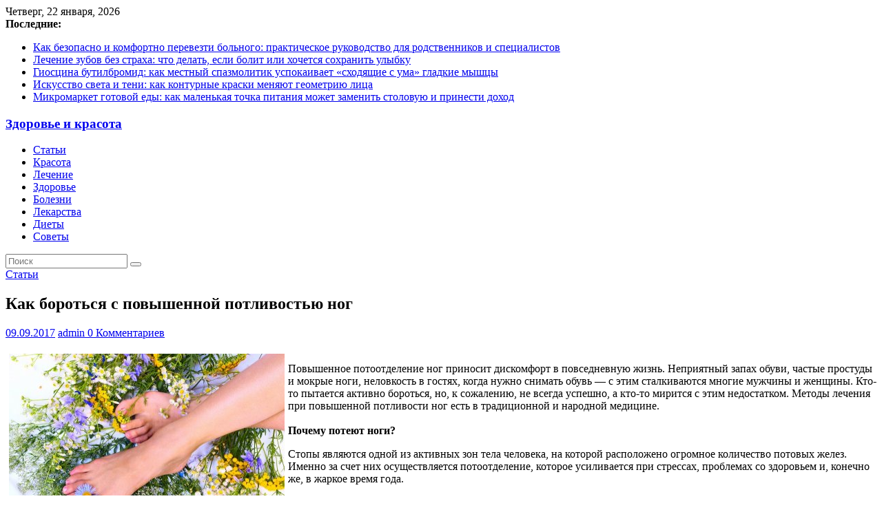

--- FILE ---
content_type: text/html; charset=UTF-8
request_url: http://picarea.ru/kak-borotsya-s-povyshennoj-potlivostyu-nog/
body_size: 20504
content:
<!DOCTYPE html>
<html dir="ltr" lang="ru-RU" prefix="og: https://ogp.me/ns#">
<head>
	<meta charset="UTF-8"/>
	<meta name="viewport" content="width=device-width, initial-scale=1">
	<link rel="profile" href="http://gmpg.org/xfn/11"/>
	<link rel="pingback" href="http://picarea.ru/xmlrpc.php"/>
	<title>Как бороться с повышенной потливостью ног - Здоровье и красота</title>

		<!-- All in One SEO 4.9.1.1 - aioseo.com -->
	<meta name="description" content="Повышенное потоотделение ног приносит дискомфорт в повседневную жизнь. Неприятный запах обуви, частые простуды и мокрые ноги, неловкость в гостях, когда нужно снимать обувь — с этим сталкиваются многие мужчины и женщины. Кто-то пытается активно бороться, но, к сожалению, не всегда успешно, а кто-то мирится с этим недостатком. Методы лечения при повышенной потливости ног есть в традиционной и народной медицине. Почему потеют ноги? Стопы являются одной из активных зон тела человека, на которой" />
	<meta name="robots" content="max-image-preview:large" />
	<meta name="author" content="admin"/>
	<link rel="canonical" href="http://picarea.ru/kak-borotsya-s-povyshennoj-potlivostyu-nog/" />
	<meta name="generator" content="All in One SEO (AIOSEO) 4.9.1.1" />
		<meta property="og:locale" content="ru_RU" />
		<meta property="og:site_name" content="Здоровье и красота -" />
		<meta property="og:type" content="article" />
		<meta property="og:title" content="Как бороться с повышенной потливостью ног - Здоровье и красота" />
		<meta property="og:description" content="Повышенное потоотделение ног приносит дискомфорт в повседневную жизнь. Неприятный запах обуви, частые простуды и мокрые ноги, неловкость в гостях, когда нужно снимать обувь — с этим сталкиваются многие мужчины и женщины. Кто-то пытается активно бороться, но, к сожалению, не всегда успешно, а кто-то мирится с этим недостатком. Методы лечения при повышенной потливости ног есть в традиционной и народной медицине. Почему потеют ноги? Стопы являются одной из активных зон тела человека, на которой" />
		<meta property="og:url" content="http://picarea.ru/kak-borotsya-s-povyshennoj-potlivostyu-nog/" />
		<meta property="og:image" content="http://picarea.ru/wp-content/uploads/2018/10/cropped-zdorova-1-1.jpg" />
		<meta property="og:image:width" content="789" />
		<meta property="og:image:height" content="273" />
		<meta property="article:published_time" content="2017-09-08T21:00:00+00:00" />
		<meta property="article:modified_time" content="2017-09-08T21:00:00+00:00" />
		<meta name="twitter:card" content="summary_large_image" />
		<meta name="twitter:title" content="Как бороться с повышенной потливостью ног - Здоровье и красота" />
		<meta name="twitter:description" content="Повышенное потоотделение ног приносит дискомфорт в повседневную жизнь. Неприятный запах обуви, частые простуды и мокрые ноги, неловкость в гостях, когда нужно снимать обувь — с этим сталкиваются многие мужчины и женщины. Кто-то пытается активно бороться, но, к сожалению, не всегда успешно, а кто-то мирится с этим недостатком. Методы лечения при повышенной потливости ног есть в традиционной и народной медицине. Почему потеют ноги? Стопы являются одной из активных зон тела человека, на которой" />
		<meta name="twitter:image" content="http://picarea.ru/wp-content/uploads/2018/10/cropped-zdorova-1-1.jpg" />
		<script type="application/ld+json" class="aioseo-schema">
			{"@context":"https:\/\/schema.org","@graph":[{"@type":"BlogPosting","@id":"http:\/\/picarea.ru\/kak-borotsya-s-povyshennoj-potlivostyu-nog\/#blogposting","name":"\u041a\u0430\u043a \u0431\u043e\u0440\u043e\u0442\u044c\u0441\u044f \u0441 \u043f\u043e\u0432\u044b\u0448\u0435\u043d\u043d\u043e\u0439 \u043f\u043e\u0442\u043b\u0438\u0432\u043e\u0441\u0442\u044c\u044e \u043d\u043e\u0433 - \u0417\u0434\u043e\u0440\u043e\u0432\u044c\u0435 \u0438 \u043a\u0440\u0430\u0441\u043e\u0442\u0430","headline":"\u041a\u0430\u043a \u0431\u043e\u0440\u043e\u0442\u044c\u0441\u044f \u0441 \u043f\u043e\u0432\u044b\u0448\u0435\u043d\u043d\u043e\u0439 \u043f\u043e\u0442\u043b\u0438\u0432\u043e\u0441\u0442\u044c\u044e \u043d\u043e\u0433","author":{"@id":"http:\/\/picarea.ru\/author\/admin\/#author"},"publisher":{"@id":"http:\/\/picarea.ru\/#organization"},"image":{"@type":"ImageObject","url":"http:\/\/picarea.ru\/yandex\/kak_borotsya_s_povishennoj_potlivostyu_nog.jpg","@id":"http:\/\/picarea.ru\/kak-borotsya-s-povyshennoj-potlivostyu-nog\/#articleImage"},"datePublished":"2017-09-09T00:00:00+03:00","dateModified":"2017-09-09T00:00:00+03:00","inLanguage":"ru-RU","mainEntityOfPage":{"@id":"http:\/\/picarea.ru\/kak-borotsya-s-povyshennoj-potlivostyu-nog\/#webpage"},"isPartOf":{"@id":"http:\/\/picarea.ru\/kak-borotsya-s-povyshennoj-potlivostyu-nog\/#webpage"},"articleSection":"\u0421\u0442\u0430\u0442\u044c\u0438"},{"@type":"BreadcrumbList","@id":"http:\/\/picarea.ru\/kak-borotsya-s-povyshennoj-potlivostyu-nog\/#breadcrumblist","itemListElement":[{"@type":"ListItem","@id":"http:\/\/picarea.ru#listItem","position":1,"name":"\u0413\u043b\u0430\u0432\u043d\u0430\u044f","item":"http:\/\/picarea.ru","nextItem":{"@type":"ListItem","@id":"http:\/\/picarea.ru\/stati\/#listItem","name":"\u0421\u0442\u0430\u0442\u044c\u0438"}},{"@type":"ListItem","@id":"http:\/\/picarea.ru\/stati\/#listItem","position":2,"name":"\u0421\u0442\u0430\u0442\u044c\u0438","item":"http:\/\/picarea.ru\/stati\/","nextItem":{"@type":"ListItem","@id":"http:\/\/picarea.ru\/kak-borotsya-s-povyshennoj-potlivostyu-nog\/#listItem","name":"\u041a\u0430\u043a \u0431\u043e\u0440\u043e\u0442\u044c\u0441\u044f \u0441 \u043f\u043e\u0432\u044b\u0448\u0435\u043d\u043d\u043e\u0439 \u043f\u043e\u0442\u043b\u0438\u0432\u043e\u0441\u0442\u044c\u044e \u043d\u043e\u0433"},"previousItem":{"@type":"ListItem","@id":"http:\/\/picarea.ru#listItem","name":"\u0413\u043b\u0430\u0432\u043d\u0430\u044f"}},{"@type":"ListItem","@id":"http:\/\/picarea.ru\/kak-borotsya-s-povyshennoj-potlivostyu-nog\/#listItem","position":3,"name":"\u041a\u0430\u043a \u0431\u043e\u0440\u043e\u0442\u044c\u0441\u044f \u0441 \u043f\u043e\u0432\u044b\u0448\u0435\u043d\u043d\u043e\u0439 \u043f\u043e\u0442\u043b\u0438\u0432\u043e\u0441\u0442\u044c\u044e \u043d\u043e\u0433","previousItem":{"@type":"ListItem","@id":"http:\/\/picarea.ru\/stati\/#listItem","name":"\u0421\u0442\u0430\u0442\u044c\u0438"}}]},{"@type":"Organization","@id":"http:\/\/picarea.ru\/#organization","name":"\u0417\u0434\u043e\u0440\u043e\u0432\u044c\u0435 \u0438 \u043a\u0440\u0430\u0441\u043e\u0442\u0430","url":"http:\/\/picarea.ru\/","logo":{"@type":"ImageObject","url":"http:\/\/picarea.ru\/wp-content\/uploads\/2018\/10\/cropped-zdorova-1-1.jpg","@id":"http:\/\/picarea.ru\/kak-borotsya-s-povyshennoj-potlivostyu-nog\/#organizationLogo","width":789,"height":273},"image":{"@id":"http:\/\/picarea.ru\/kak-borotsya-s-povyshennoj-potlivostyu-nog\/#organizationLogo"}},{"@type":"Person","@id":"http:\/\/picarea.ru\/author\/admin\/#author","url":"http:\/\/picarea.ru\/author\/admin\/","name":"admin","image":{"@type":"ImageObject","@id":"http:\/\/picarea.ru\/kak-borotsya-s-povyshennoj-potlivostyu-nog\/#authorImage","url":"https:\/\/secure.gravatar.com\/avatar\/aa03cdbde1a895f239fab149674bb79d9a10c22ceafa2edb51644b484f543de4?s=96&d=mm&r=g","width":96,"height":96,"caption":"admin"}},{"@type":"WebPage","@id":"http:\/\/picarea.ru\/kak-borotsya-s-povyshennoj-potlivostyu-nog\/#webpage","url":"http:\/\/picarea.ru\/kak-borotsya-s-povyshennoj-potlivostyu-nog\/","name":"\u041a\u0430\u043a \u0431\u043e\u0440\u043e\u0442\u044c\u0441\u044f \u0441 \u043f\u043e\u0432\u044b\u0448\u0435\u043d\u043d\u043e\u0439 \u043f\u043e\u0442\u043b\u0438\u0432\u043e\u0441\u0442\u044c\u044e \u043d\u043e\u0433 - \u0417\u0434\u043e\u0440\u043e\u0432\u044c\u0435 \u0438 \u043a\u0440\u0430\u0441\u043e\u0442\u0430","description":"\u041f\u043e\u0432\u044b\u0448\u0435\u043d\u043d\u043e\u0435 \u043f\u043e\u0442\u043e\u043e\u0442\u0434\u0435\u043b\u0435\u043d\u0438\u0435 \u043d\u043e\u0433 \u043f\u0440\u0438\u043d\u043e\u0441\u0438\u0442 \u0434\u0438\u0441\u043a\u043e\u043c\u0444\u043e\u0440\u0442 \u0432 \u043f\u043e\u0432\u0441\u0435\u0434\u043d\u0435\u0432\u043d\u0443\u044e \u0436\u0438\u0437\u043d\u044c. \u041d\u0435\u043f\u0440\u0438\u044f\u0442\u043d\u044b\u0439 \u0437\u0430\u043f\u0430\u0445 \u043e\u0431\u0443\u0432\u0438, \u0447\u0430\u0441\u0442\u044b\u0435 \u043f\u0440\u043e\u0441\u0442\u0443\u0434\u044b \u0438 \u043c\u043e\u043a\u0440\u044b\u0435 \u043d\u043e\u0433\u0438, \u043d\u0435\u043b\u043e\u0432\u043a\u043e\u0441\u0442\u044c \u0432 \u0433\u043e\u0441\u0442\u044f\u0445, \u043a\u043e\u0433\u0434\u0430 \u043d\u0443\u0436\u043d\u043e \u0441\u043d\u0438\u043c\u0430\u0442\u044c \u043e\u0431\u0443\u0432\u044c \u2014 \u0441 \u044d\u0442\u0438\u043c \u0441\u0442\u0430\u043b\u043a\u0438\u0432\u0430\u044e\u0442\u0441\u044f \u043c\u043d\u043e\u0433\u0438\u0435 \u043c\u0443\u0436\u0447\u0438\u043d\u044b \u0438 \u0436\u0435\u043d\u0449\u0438\u043d\u044b. \u041a\u0442\u043e-\u0442\u043e \u043f\u044b\u0442\u0430\u0435\u0442\u0441\u044f \u0430\u043a\u0442\u0438\u0432\u043d\u043e \u0431\u043e\u0440\u043e\u0442\u044c\u0441\u044f, \u043d\u043e, \u043a \u0441\u043e\u0436\u0430\u043b\u0435\u043d\u0438\u044e, \u043d\u0435 \u0432\u0441\u0435\u0433\u0434\u0430 \u0443\u0441\u043f\u0435\u0448\u043d\u043e, \u0430 \u043a\u0442\u043e-\u0442\u043e \u043c\u0438\u0440\u0438\u0442\u0441\u044f \u0441 \u044d\u0442\u0438\u043c \u043d\u0435\u0434\u043e\u0441\u0442\u0430\u0442\u043a\u043e\u043c. \u041c\u0435\u0442\u043e\u0434\u044b \u043b\u0435\u0447\u0435\u043d\u0438\u044f \u043f\u0440\u0438 \u043f\u043e\u0432\u044b\u0448\u0435\u043d\u043d\u043e\u0439 \u043f\u043e\u0442\u043b\u0438\u0432\u043e\u0441\u0442\u0438 \u043d\u043e\u0433 \u0435\u0441\u0442\u044c \u0432 \u0442\u0440\u0430\u0434\u0438\u0446\u0438\u043e\u043d\u043d\u043e\u0439 \u0438 \u043d\u0430\u0440\u043e\u0434\u043d\u043e\u0439 \u043c\u0435\u0434\u0438\u0446\u0438\u043d\u0435. \u041f\u043e\u0447\u0435\u043c\u0443 \u043f\u043e\u0442\u0435\u044e\u0442 \u043d\u043e\u0433\u0438? \u0421\u0442\u043e\u043f\u044b \u044f\u0432\u043b\u044f\u044e\u0442\u0441\u044f \u043e\u0434\u043d\u043e\u0439 \u0438\u0437 \u0430\u043a\u0442\u0438\u0432\u043d\u044b\u0445 \u0437\u043e\u043d \u0442\u0435\u043b\u0430 \u0447\u0435\u043b\u043e\u0432\u0435\u043a\u0430, \u043d\u0430 \u043a\u043e\u0442\u043e\u0440\u043e\u0439","inLanguage":"ru-RU","isPartOf":{"@id":"http:\/\/picarea.ru\/#website"},"breadcrumb":{"@id":"http:\/\/picarea.ru\/kak-borotsya-s-povyshennoj-potlivostyu-nog\/#breadcrumblist"},"author":{"@id":"http:\/\/picarea.ru\/author\/admin\/#author"},"creator":{"@id":"http:\/\/picarea.ru\/author\/admin\/#author"},"datePublished":"2017-09-09T00:00:00+03:00","dateModified":"2017-09-09T00:00:00+03:00"},{"@type":"WebSite","@id":"http:\/\/picarea.ru\/#website","url":"http:\/\/picarea.ru\/","name":"\u0417\u0434\u043e\u0440\u043e\u0432\u044c\u0435 \u0438 \u043a\u0440\u0430\u0441\u043e\u0442\u0430","inLanguage":"ru-RU","publisher":{"@id":"http:\/\/picarea.ru\/#organization"}}]}
		</script>
		<!-- All in One SEO -->

<link rel='dns-prefetch' href='//fonts.googleapis.com' />
<link rel="alternate" type="application/rss+xml" title="Здоровье и красота &raquo; Лента" href="http://picarea.ru/feed/" />
<link rel="alternate" type="application/rss+xml" title="Здоровье и красота &raquo; Лента комментариев" href="http://picarea.ru/comments/feed/" />


<!-- WS Google Webmaster Tools v2.1 - https://wordpress.org/plugins/ws-google-webmaster-tools/ -->
<!-- Website - http://www.webshouter.net/ -->
<!-- / WS Google Webmaster Tools plugin. -->

<link rel="alternate" type="application/rss+xml" title="Здоровье и красота &raquo; Лента комментариев к &laquo;Как бороться с повышенной потливостью ног&raquo;" href="http://picarea.ru/kak-borotsya-s-povyshennoj-potlivostyu-nog/feed/" />
<link rel="alternate" title="oEmbed (JSON)" type="application/json+oembed" href="http://picarea.ru/wp-json/oembed/1.0/embed?url=http%3A%2F%2Fpicarea.ru%2Fkak-borotsya-s-povyshennoj-potlivostyu-nog%2F" />
<link rel="alternate" title="oEmbed (XML)" type="text/xml+oembed" href="http://picarea.ru/wp-json/oembed/1.0/embed?url=http%3A%2F%2Fpicarea.ru%2Fkak-borotsya-s-povyshennoj-potlivostyu-nog%2F&#038;format=xml" />
<meta property="twitter:card" content="summary_large_image" />
<meta property="og:site_name" content="PicArea" />
<meta property="twitter:site" content="" />
<meta property="vk:image" content="http://picarea.ru/" />
<meta property="twitter:image" content="http://picarea.ru/" />
<meta property="og:image" content="http://picarea.ru/" />
<meta property="og:image:width" content="600" />
<meta property="og:image:height" content="315" />
<meta property="og:title" content="Как бороться с повышенной потливостью ног" />
<meta property="twitter:title" content="Как бороться с повышенной потливостью ног" />
<meta property="og:type" content="article" />
<meta property="og:description" content="" />
<meta property="twitter:description" content="" />
<meta name="description" content="" />
<meta property="og:url" content="http://picarea.ru/kak-borotsya-s-povyshennoj-potlivostyu-nog/" />
<meta property="twitter:url" content="http://picarea.ru/kak-borotsya-s-povyshennoj-potlivostyu-nog/" />
<link rel="canonical" href="http://picarea.ru/kak-borotsya-s-povyshennoj-potlivostyu-nog/">
<meta name="author" content="Город Финансов" />
<link rel="image_src" href="http://picarea.ru/">
<meta name="twitter:card" content="summary_large_image" /><style id='wp-img-auto-sizes-contain-inline-css' type='text/css'>
img:is([sizes=auto i],[sizes^="auto," i]){contain-intrinsic-size:3000px 1500px}
/*# sourceURL=wp-img-auto-sizes-contain-inline-css */
</style>
<style id='wp-emoji-styles-inline-css' type='text/css'>

	img.wp-smiley, img.emoji {
		display: inline !important;
		border: none !important;
		box-shadow: none !important;
		height: 1em !important;
		width: 1em !important;
		margin: 0 0.07em !important;
		vertical-align: -0.1em !important;
		background: none !important;
		padding: 0 !important;
	}
/*# sourceURL=wp-emoji-styles-inline-css */
</style>
<style id='wp-block-library-inline-css' type='text/css'>
:root{--wp-block-synced-color:#7a00df;--wp-block-synced-color--rgb:122,0,223;--wp-bound-block-color:var(--wp-block-synced-color);--wp-editor-canvas-background:#ddd;--wp-admin-theme-color:#007cba;--wp-admin-theme-color--rgb:0,124,186;--wp-admin-theme-color-darker-10:#006ba1;--wp-admin-theme-color-darker-10--rgb:0,107,160.5;--wp-admin-theme-color-darker-20:#005a87;--wp-admin-theme-color-darker-20--rgb:0,90,135;--wp-admin-border-width-focus:2px}@media (min-resolution:192dpi){:root{--wp-admin-border-width-focus:1.5px}}.wp-element-button{cursor:pointer}:root .has-very-light-gray-background-color{background-color:#eee}:root .has-very-dark-gray-background-color{background-color:#313131}:root .has-very-light-gray-color{color:#eee}:root .has-very-dark-gray-color{color:#313131}:root .has-vivid-green-cyan-to-vivid-cyan-blue-gradient-background{background:linear-gradient(135deg,#00d084,#0693e3)}:root .has-purple-crush-gradient-background{background:linear-gradient(135deg,#34e2e4,#4721fb 50%,#ab1dfe)}:root .has-hazy-dawn-gradient-background{background:linear-gradient(135deg,#faaca8,#dad0ec)}:root .has-subdued-olive-gradient-background{background:linear-gradient(135deg,#fafae1,#67a671)}:root .has-atomic-cream-gradient-background{background:linear-gradient(135deg,#fdd79a,#004a59)}:root .has-nightshade-gradient-background{background:linear-gradient(135deg,#330968,#31cdcf)}:root .has-midnight-gradient-background{background:linear-gradient(135deg,#020381,#2874fc)}:root{--wp--preset--font-size--normal:16px;--wp--preset--font-size--huge:42px}.has-regular-font-size{font-size:1em}.has-larger-font-size{font-size:2.625em}.has-normal-font-size{font-size:var(--wp--preset--font-size--normal)}.has-huge-font-size{font-size:var(--wp--preset--font-size--huge)}.has-text-align-center{text-align:center}.has-text-align-left{text-align:left}.has-text-align-right{text-align:right}.has-fit-text{white-space:nowrap!important}#end-resizable-editor-section{display:none}.aligncenter{clear:both}.items-justified-left{justify-content:flex-start}.items-justified-center{justify-content:center}.items-justified-right{justify-content:flex-end}.items-justified-space-between{justify-content:space-between}.screen-reader-text{border:0;clip-path:inset(50%);height:1px;margin:-1px;overflow:hidden;padding:0;position:absolute;width:1px;word-wrap:normal!important}.screen-reader-text:focus{background-color:#ddd;clip-path:none;color:#444;display:block;font-size:1em;height:auto;left:5px;line-height:normal;padding:15px 23px 14px;text-decoration:none;top:5px;width:auto;z-index:100000}html :where(.has-border-color){border-style:solid}html :where([style*=border-top-color]){border-top-style:solid}html :where([style*=border-right-color]){border-right-style:solid}html :where([style*=border-bottom-color]){border-bottom-style:solid}html :where([style*=border-left-color]){border-left-style:solid}html :where([style*=border-width]){border-style:solid}html :where([style*=border-top-width]){border-top-style:solid}html :where([style*=border-right-width]){border-right-style:solid}html :where([style*=border-bottom-width]){border-bottom-style:solid}html :where([style*=border-left-width]){border-left-style:solid}html :where(img[class*=wp-image-]){height:auto;max-width:100%}:where(figure){margin:0 0 1em}html :where(.is-position-sticky){--wp-admin--admin-bar--position-offset:var(--wp-admin--admin-bar--height,0px)}@media screen and (max-width:600px){html :where(.is-position-sticky){--wp-admin--admin-bar--position-offset:0px}}

/*# sourceURL=wp-block-library-inline-css */
</style><style id='global-styles-inline-css' type='text/css'>
:root{--wp--preset--aspect-ratio--square: 1;--wp--preset--aspect-ratio--4-3: 4/3;--wp--preset--aspect-ratio--3-4: 3/4;--wp--preset--aspect-ratio--3-2: 3/2;--wp--preset--aspect-ratio--2-3: 2/3;--wp--preset--aspect-ratio--16-9: 16/9;--wp--preset--aspect-ratio--9-16: 9/16;--wp--preset--color--black: #000000;--wp--preset--color--cyan-bluish-gray: #abb8c3;--wp--preset--color--white: #ffffff;--wp--preset--color--pale-pink: #f78da7;--wp--preset--color--vivid-red: #cf2e2e;--wp--preset--color--luminous-vivid-orange: #ff6900;--wp--preset--color--luminous-vivid-amber: #fcb900;--wp--preset--color--light-green-cyan: #7bdcb5;--wp--preset--color--vivid-green-cyan: #00d084;--wp--preset--color--pale-cyan-blue: #8ed1fc;--wp--preset--color--vivid-cyan-blue: #0693e3;--wp--preset--color--vivid-purple: #9b51e0;--wp--preset--gradient--vivid-cyan-blue-to-vivid-purple: linear-gradient(135deg,rgb(6,147,227) 0%,rgb(155,81,224) 100%);--wp--preset--gradient--light-green-cyan-to-vivid-green-cyan: linear-gradient(135deg,rgb(122,220,180) 0%,rgb(0,208,130) 100%);--wp--preset--gradient--luminous-vivid-amber-to-luminous-vivid-orange: linear-gradient(135deg,rgb(252,185,0) 0%,rgb(255,105,0) 100%);--wp--preset--gradient--luminous-vivid-orange-to-vivid-red: linear-gradient(135deg,rgb(255,105,0) 0%,rgb(207,46,46) 100%);--wp--preset--gradient--very-light-gray-to-cyan-bluish-gray: linear-gradient(135deg,rgb(238,238,238) 0%,rgb(169,184,195) 100%);--wp--preset--gradient--cool-to-warm-spectrum: linear-gradient(135deg,rgb(74,234,220) 0%,rgb(151,120,209) 20%,rgb(207,42,186) 40%,rgb(238,44,130) 60%,rgb(251,105,98) 80%,rgb(254,248,76) 100%);--wp--preset--gradient--blush-light-purple: linear-gradient(135deg,rgb(255,206,236) 0%,rgb(152,150,240) 100%);--wp--preset--gradient--blush-bordeaux: linear-gradient(135deg,rgb(254,205,165) 0%,rgb(254,45,45) 50%,rgb(107,0,62) 100%);--wp--preset--gradient--luminous-dusk: linear-gradient(135deg,rgb(255,203,112) 0%,rgb(199,81,192) 50%,rgb(65,88,208) 100%);--wp--preset--gradient--pale-ocean: linear-gradient(135deg,rgb(255,245,203) 0%,rgb(182,227,212) 50%,rgb(51,167,181) 100%);--wp--preset--gradient--electric-grass: linear-gradient(135deg,rgb(202,248,128) 0%,rgb(113,206,126) 100%);--wp--preset--gradient--midnight: linear-gradient(135deg,rgb(2,3,129) 0%,rgb(40,116,252) 100%);--wp--preset--font-size--small: 13px;--wp--preset--font-size--medium: 20px;--wp--preset--font-size--large: 36px;--wp--preset--font-size--x-large: 42px;--wp--preset--spacing--20: 0.44rem;--wp--preset--spacing--30: 0.67rem;--wp--preset--spacing--40: 1rem;--wp--preset--spacing--50: 1.5rem;--wp--preset--spacing--60: 2.25rem;--wp--preset--spacing--70: 3.38rem;--wp--preset--spacing--80: 5.06rem;--wp--preset--shadow--natural: 6px 6px 9px rgba(0, 0, 0, 0.2);--wp--preset--shadow--deep: 12px 12px 50px rgba(0, 0, 0, 0.4);--wp--preset--shadow--sharp: 6px 6px 0px rgba(0, 0, 0, 0.2);--wp--preset--shadow--outlined: 6px 6px 0px -3px rgb(255, 255, 255), 6px 6px rgb(0, 0, 0);--wp--preset--shadow--crisp: 6px 6px 0px rgb(0, 0, 0);}:where(.is-layout-flex){gap: 0.5em;}:where(.is-layout-grid){gap: 0.5em;}body .is-layout-flex{display: flex;}.is-layout-flex{flex-wrap: wrap;align-items: center;}.is-layout-flex > :is(*, div){margin: 0;}body .is-layout-grid{display: grid;}.is-layout-grid > :is(*, div){margin: 0;}:where(.wp-block-columns.is-layout-flex){gap: 2em;}:where(.wp-block-columns.is-layout-grid){gap: 2em;}:where(.wp-block-post-template.is-layout-flex){gap: 1.25em;}:where(.wp-block-post-template.is-layout-grid){gap: 1.25em;}.has-black-color{color: var(--wp--preset--color--black) !important;}.has-cyan-bluish-gray-color{color: var(--wp--preset--color--cyan-bluish-gray) !important;}.has-white-color{color: var(--wp--preset--color--white) !important;}.has-pale-pink-color{color: var(--wp--preset--color--pale-pink) !important;}.has-vivid-red-color{color: var(--wp--preset--color--vivid-red) !important;}.has-luminous-vivid-orange-color{color: var(--wp--preset--color--luminous-vivid-orange) !important;}.has-luminous-vivid-amber-color{color: var(--wp--preset--color--luminous-vivid-amber) !important;}.has-light-green-cyan-color{color: var(--wp--preset--color--light-green-cyan) !important;}.has-vivid-green-cyan-color{color: var(--wp--preset--color--vivid-green-cyan) !important;}.has-pale-cyan-blue-color{color: var(--wp--preset--color--pale-cyan-blue) !important;}.has-vivid-cyan-blue-color{color: var(--wp--preset--color--vivid-cyan-blue) !important;}.has-vivid-purple-color{color: var(--wp--preset--color--vivid-purple) !important;}.has-black-background-color{background-color: var(--wp--preset--color--black) !important;}.has-cyan-bluish-gray-background-color{background-color: var(--wp--preset--color--cyan-bluish-gray) !important;}.has-white-background-color{background-color: var(--wp--preset--color--white) !important;}.has-pale-pink-background-color{background-color: var(--wp--preset--color--pale-pink) !important;}.has-vivid-red-background-color{background-color: var(--wp--preset--color--vivid-red) !important;}.has-luminous-vivid-orange-background-color{background-color: var(--wp--preset--color--luminous-vivid-orange) !important;}.has-luminous-vivid-amber-background-color{background-color: var(--wp--preset--color--luminous-vivid-amber) !important;}.has-light-green-cyan-background-color{background-color: var(--wp--preset--color--light-green-cyan) !important;}.has-vivid-green-cyan-background-color{background-color: var(--wp--preset--color--vivid-green-cyan) !important;}.has-pale-cyan-blue-background-color{background-color: var(--wp--preset--color--pale-cyan-blue) !important;}.has-vivid-cyan-blue-background-color{background-color: var(--wp--preset--color--vivid-cyan-blue) !important;}.has-vivid-purple-background-color{background-color: var(--wp--preset--color--vivid-purple) !important;}.has-black-border-color{border-color: var(--wp--preset--color--black) !important;}.has-cyan-bluish-gray-border-color{border-color: var(--wp--preset--color--cyan-bluish-gray) !important;}.has-white-border-color{border-color: var(--wp--preset--color--white) !important;}.has-pale-pink-border-color{border-color: var(--wp--preset--color--pale-pink) !important;}.has-vivid-red-border-color{border-color: var(--wp--preset--color--vivid-red) !important;}.has-luminous-vivid-orange-border-color{border-color: var(--wp--preset--color--luminous-vivid-orange) !important;}.has-luminous-vivid-amber-border-color{border-color: var(--wp--preset--color--luminous-vivid-amber) !important;}.has-light-green-cyan-border-color{border-color: var(--wp--preset--color--light-green-cyan) !important;}.has-vivid-green-cyan-border-color{border-color: var(--wp--preset--color--vivid-green-cyan) !important;}.has-pale-cyan-blue-border-color{border-color: var(--wp--preset--color--pale-cyan-blue) !important;}.has-vivid-cyan-blue-border-color{border-color: var(--wp--preset--color--vivid-cyan-blue) !important;}.has-vivid-purple-border-color{border-color: var(--wp--preset--color--vivid-purple) !important;}.has-vivid-cyan-blue-to-vivid-purple-gradient-background{background: var(--wp--preset--gradient--vivid-cyan-blue-to-vivid-purple) !important;}.has-light-green-cyan-to-vivid-green-cyan-gradient-background{background: var(--wp--preset--gradient--light-green-cyan-to-vivid-green-cyan) !important;}.has-luminous-vivid-amber-to-luminous-vivid-orange-gradient-background{background: var(--wp--preset--gradient--luminous-vivid-amber-to-luminous-vivid-orange) !important;}.has-luminous-vivid-orange-to-vivid-red-gradient-background{background: var(--wp--preset--gradient--luminous-vivid-orange-to-vivid-red) !important;}.has-very-light-gray-to-cyan-bluish-gray-gradient-background{background: var(--wp--preset--gradient--very-light-gray-to-cyan-bluish-gray) !important;}.has-cool-to-warm-spectrum-gradient-background{background: var(--wp--preset--gradient--cool-to-warm-spectrum) !important;}.has-blush-light-purple-gradient-background{background: var(--wp--preset--gradient--blush-light-purple) !important;}.has-blush-bordeaux-gradient-background{background: var(--wp--preset--gradient--blush-bordeaux) !important;}.has-luminous-dusk-gradient-background{background: var(--wp--preset--gradient--luminous-dusk) !important;}.has-pale-ocean-gradient-background{background: var(--wp--preset--gradient--pale-ocean) !important;}.has-electric-grass-gradient-background{background: var(--wp--preset--gradient--electric-grass) !important;}.has-midnight-gradient-background{background: var(--wp--preset--gradient--midnight) !important;}.has-small-font-size{font-size: var(--wp--preset--font-size--small) !important;}.has-medium-font-size{font-size: var(--wp--preset--font-size--medium) !important;}.has-large-font-size{font-size: var(--wp--preset--font-size--large) !important;}.has-x-large-font-size{font-size: var(--wp--preset--font-size--x-large) !important;}
/*# sourceURL=global-styles-inline-css */
</style>

<style id='classic-theme-styles-inline-css' type='text/css'>
/*! This file is auto-generated */
.wp-block-button__link{color:#fff;background-color:#32373c;border-radius:9999px;box-shadow:none;text-decoration:none;padding:calc(.667em + 2px) calc(1.333em + 2px);font-size:1.125em}.wp-block-file__button{background:#32373c;color:#fff;text-decoration:none}
/*# sourceURL=/wp-includes/css/classic-themes.min.css */
</style>
<link rel='stylesheet' id='colormag_google_fonts-css' href='//fonts.googleapis.com/css?family=Open+Sans%3A400%2C600&#038;ver=6.9' type='text/css' media='all' />
<link rel='stylesheet' id='colormag_style-css' href='http://picarea.ru/wp-content/themes/colormag/style.css?ver=6.9' type='text/css' media='all' />
<link rel='stylesheet' id='colormag-fontawesome-css' href='http://picarea.ru/wp-content/themes/colormag/fontawesome/css/font-awesome.css?ver=4.2.1' type='text/css' media='all' />
<script type="text/javascript" src="http://picarea.ru/wp-includes/js/jquery/jquery.min.js?ver=3.7.1" id="jquery-core-js"></script>
<script type="text/javascript" src="http://picarea.ru/wp-includes/js/jquery/jquery-migrate.min.js?ver=3.4.1" id="jquery-migrate-js"></script>
<script type="text/javascript" src="http://picarea.ru/wp-content/themes/colormag/js/colormag-custom.js?ver=6.9" id="colormag-custom-js"></script>
<link rel="https://api.w.org/" href="http://picarea.ru/wp-json/" /><link rel="alternate" title="JSON" type="application/json" href="http://picarea.ru/wp-json/wp/v2/posts/293" /><link rel="EditURI" type="application/rsd+xml" title="RSD" href="http://picarea.ru/xmlrpc.php?rsd" />
<meta name="generator" content="WordPress 6.9" />
<link rel='shortlink' href='http://picarea.ru/?p=293' />
<meta name="713e80d87ddca53e809cfa076361afa8" content="">
<meta name="yandex-verification" content="b511305fbcf6ccd3" />
<meta name="google-site-verification" content="pghcNjYoqBS726Lqj7fW0QRXlgvGYNuNutes5RWC3KY" /><style type="text/css">.recentcomments a{display:inline !important;padding:0 !important;margin:0 !important;}</style><meta name="generator" content="Powered by Visual Composer - drag and drop page builder for WordPress."/>
<!--[if lte IE 9]><link rel="stylesheet" type="text/css" href="http://picarea.ru/wp-content/plugins/js_composer/assets/css/vc_lte_ie9.min.css" media="screen"><![endif]--><!--[if IE  8]><link rel="stylesheet" type="text/css" href="http://picarea.ru/wp-content/plugins/js_composer/assets/css/vc-ie8.min.css" media="screen"><![endif]--><link rel="icon" href="http://picarea.ru/wp-content/uploads/2018/10/cropped-zdorova-32x32.jpg" sizes="32x32" />
<link rel="icon" href="http://picarea.ru/wp-content/uploads/2018/10/cropped-zdorova-192x192.jpg" sizes="192x192" />
<link rel="apple-touch-icon" href="http://picarea.ru/wp-content/uploads/2018/10/cropped-zdorova-180x180.jpg" />
<meta name="msapplication-TileImage" content="http://picarea.ru/wp-content/uploads/2018/10/cropped-zdorova-270x270.jpg" />
<noscript><style type="text/css"> .wpb_animate_when_almost_visible { opacity: 1; }</style></noscript></head>

<body class="wp-singular post-template-default single single-post postid-293 single-format-standard wp-custom-logo wp-theme-colormag  wide wpb-js-composer js-comp-ver-4.11.2 vc_responsive">


<div id="page" class="hfeed site">
	
	
	<header id="masthead" class="site-header clearfix colormag-header-clean">
		<div id="header-text-nav-container" class="clearfix">

						<div class="news-bar">
				<div class="inner-wrap clearfix">
					
		<div class="date-in-header">
			Четверг, 22 января, 2026		</div>

		
							<div class="breaking-news">
			<strong class="breaking-news-latest">Последние:</strong>
			<ul class="newsticker">
									<li>
						<a href="http://picarea.ru/kak-bezopasno-i-komfortno-perevezti-bolnogo-prakticheskoe-rukovodstvo-dlya-rodstvennikov-i-spetsialistov/"
						   title="Как безопасно и комфортно перевезти больного: практическое руководство для родственников и специалистов">Как безопасно и комфортно перевезти больного: практическое руководство для родственников и специалистов</a>
					</li>
									<li>
						<a href="http://picarea.ru/lechenie-zubov-bez-straha-chto-delat-esli-bolit-ili-hochetsya-sohranit-ulybku/"
						   title="Лечение зубов без страха: что делать, если болит или хочется сохранить улыбку">Лечение зубов без страха: что делать, если болит или хочется сохранить улыбку</a>
					</li>
									<li>
						<a href="http://picarea.ru/giostsina-butilbromid-kak-mestnyj-spazmolitik-uspokaivaet-shodyashhie-s-uma-gladkie-myshtsy/"
						   title="Гиосцина бутилбромид: как местный спазмолитик успокаивает «сходящие с ума» гладкие мышцы">Гиосцина бутилбромид: как местный спазмолитик успокаивает «сходящие с ума» гладкие мышцы</a>
					</li>
									<li>
						<a href="http://picarea.ru/iskusstvo-sveta-i-teni-kak-konturnye-kraski-menyayut-geometriyu-litsa/"
						   title="Искусство света и тени: как контурные краски меняют геометрию лица">Искусство света и тени: как контурные краски меняют геометрию лица</a>
					</li>
									<li>
						<a href="http://picarea.ru/mikromarket-gotovoj-edy-kak-malenkaya-tochka-pitaniya-mozhet-zamenit-stolovuyu-i-prinesti-dohod/"
						   title="Микромаркет готовой еды: как маленькая точка питания может заменить столовую и принести доход">Микромаркет готовой еды: как маленькая точка питания может заменить столовую и принести доход</a>
					</li>
							</ul>
		</div>
		
									</div>
			</div>
		
			
			
		<div class="inner-wrap">

			<div id="header-text-nav-wrap" class="clearfix">
				<div id="header-left-section">
										<div id="header-text" class="">
													<h3 id="site-title">
								<a href="http://picarea.ru/" title="Здоровье и красота" rel="home">Здоровье и красота</a>
							</h3>
												<!-- #site-description -->
					</div><!-- #header-text -->
				</div><!-- #header-left-section -->
				<div id="header-right-section">
									</div><!-- #header-right-section -->

			</div><!-- #header-text-nav-wrap -->

		</div><!-- .inner-wrap -->

		
			
			
		<nav id="site-navigation" class="main-navigation clearfix" role="navigation">
			<div class="inner-wrap clearfix">
				
					<div class="home-icon">
						<a href="http://picarea.ru/" title="Здоровье и красота"><i class="fa fa-home"></i></a>
					</div>

					
				<p class="menu-toggle"></p>
				<div class="menu-primary-container"><ul id="menu-topmenu" class="menu"><li id="menu-item-6" class="menu-item menu-item-type-taxonomy menu-item-object-category current-post-ancestor current-menu-parent current-post-parent menu-item-6"><a href="http://picarea.ru/stati/">Статьи</a></li>
<li id="menu-item-529" class="menu-item menu-item-type-taxonomy menu-item-object-category menu-item-529"><a href="http://picarea.ru/krasota/">Красота</a></li>
<li id="menu-item-530" class="menu-item menu-item-type-taxonomy menu-item-object-category menu-item-530"><a href="http://picarea.ru/lechenie/">Лечение</a></li>
<li id="menu-item-531" class="menu-item menu-item-type-taxonomy menu-item-object-category menu-item-531"><a href="http://picarea.ru/zdorove/">Здоровье</a></li>
<li id="menu-item-532" class="menu-item menu-item-type-taxonomy menu-item-object-category menu-item-532"><a href="http://picarea.ru/bolezni/">Болезни</a></li>
<li id="menu-item-533" class="menu-item menu-item-type-taxonomy menu-item-object-category menu-item-533"><a href="http://picarea.ru/lekarstva/">Лекарства</a></li>
<li id="menu-item-534" class="menu-item menu-item-type-taxonomy menu-item-object-category menu-item-534"><a href="http://picarea.ru/diety/">Диеты</a></li>
<li id="menu-item-591" class="menu-item menu-item-type-taxonomy menu-item-object-category menu-item-591"><a href="http://picarea.ru/sovety/">Советы</a></li>
</ul></div>
				
									<i class="fa fa-search search-top"></i>
					<div class="search-form-top">
						<form action="http://picarea.ru/" class="search-form searchform clearfix" method="get">
   <div class="search-wrap">
      <input type="text" placeholder="Поиск" class="s field" name="s">
      <button class="search-icon" type="submit"></button>
   </div>
</form><!-- .searchform -->					</div>
							</div>
		</nav>

		
		</div><!-- #header-text-nav-container -->

		
	</header>

		
	<div id="main" class="clearfix">
		<div class="inner-wrap clearfix">

	
	<div id="primary">
		<div id="content" class="clearfix">

			
				
<article id="post-293" class="post-293 post type-post status-publish format-standard hentry category-stati">
	
   
   
   <div class="article-content clearfix">

   
   <div class="above-entry-meta"><span class="cat-links"><a href="http://picarea.ru/stati/"  rel="category tag">Статьи</a>&nbsp;</span></div>
      <header class="entry-header">
   		<h1 class="entry-title">
   			Как бороться с повышенной потливостью ног   		</h1>
   	</header>

   	<div class="below-entry-meta">
			<span class="posted-on"><a href="http://picarea.ru/kak-borotsya-s-povyshennoj-potlivostyu-nog/" title="00:00" rel="bookmark"><i class="fa fa-calendar-o"></i> <time class="entry-date published" datetime="2017-09-09T00:00:00+03:00">09.09.2017</time></a></span>
			<span class="byline">
				<span class="author vcard">
					<i class="fa fa-user"></i>
					<a class="url fn n"
					   href="http://picarea.ru/author/admin/"
					   title="admin">admin					</a>
				</span>
			</span>

							<span class="comments"><a href="http://picarea.ru/kak-borotsya-s-povyshennoj-potlivostyu-nog/#respond"><i class="fa fa-comment"></i> 0 Комментариев</a></span>
			</div>
   	<div class="entry-content clearfix">
   		<span style="display:none;" class="fpaping"></span><p><img decoding="async" style="float:left; margin:5px;" src="http://picarea.ru/yandex/kak_borotsya_s_povishennoj_potlivostyu_nog.jpg" alt='Как бороться с повышенной потливостью ног' title='Как бороться с повышенной потливостью ног'  /><br /> Повышенное потоотделение ног приносит дискомфорт в повседневную жизнь. Неприятный запах обуви, частые простуды и мокрые ноги, неловкость в гостях, когда нужно снимать обувь — с этим сталкиваются многие мужчины и женщины. Кто-то пытается активно бороться, но, к сожалению, не всегда успешно, а кто-то мирится с этим недостатком. Методы лечения при повышенной потливости ног есть в традиционной и народной медицине. <br /><b><br />Почему потеют ноги?</b></p>
<p> Стопы являются одной из активных зон тела человека, на которой расположено огромное количество потовых желез. Именно за счет них осуществляется потоотделение, которое усиливается при стрессах, проблемах со здоровьем и, конечно же, в жаркое время года. </p>
<p> На стопе находится до миллиона микробов, питаются они отмирающими частицами кожи человека. Теплая влажная среда – идеальное место для их размножения и обитания. Они начинают выделять пахнущий продукт своей жизнедеятельности — это и является специфическим запахом потных ног, а если присутствует грибок, то это только еще больше усугубляет проблему.</p>
<p> Усилению потливости способствует обувь, которая очень плохо пропускает воздух – тесные туфли, резиновые сапоги, кроссовки низкого качества, синтетика на ногах. Кроме того, увеличивает потливость и запах нарушения в кровообращении стоп, вызванные при заболеваниях сосудов.  Поэтому чтобы покупать хорошую обувь, особенно ребенку, выбирайте хороший, чтобы ногам было комфортно при любой погоде. Вообще во избежание потливости зимой и летом очень важно правильновыбрать детскую обувь. </p>
<p><b>Как бороться с потливостью?</b></p>
<p> Основная задача – это соблюдение гигиены ног. Их необходимо как можно чаще тщательно мыть с мылом. Вытирать ноги нужно насухо и особенно обратить внимание на область между пальцами. Не помешает регулярно делать массаж для ног, т.к. он улучшает кровообращение. </p>
<p> Также необходимо пересмотреть всю обувь и чулочно-носочную продукцию, которой пользуетесь. Если носки сделаны из синтетики, от них надо избавиться. Синтетическое волокно не дает ногам дышать. Необходимо заменить носки на хлопковые, они не задерживают воздух и в них ногам комфортно. Также вредны капроновые колготки, носки, гольфы. Однако женщине проблематично без колготок, поэтому следует, придя домой, тут же снять их, постирать и высушить.</p>
<p> Проблема потливости особенно обостряется при ношении обуви из синтетических материалов. Не стоит пытаться сэкономить на обуви, ведь потливость ног — плата за дешевизну. Также надо учитывать, что спортивная обувь предназначена исключительно для кратковременного ношения. Если носить ее постоянно, это может негативно повлиять на здоровье стоп. Слишком высокие каблуки при регулярной носкетоже могут давать плохой эффект. </p>
<p><b>Методы лечения и профилактика </b></p>
<p> Существуют множество рецептов в народной медицине, с помощью которых можно быстро избавиться от повышенного потоотделения ног. Главное условие — систематичность, тогда они обязательно дадут ожидаемый эффект. </p>
<p> Справиться с проблемой помогает настой из березовых почек, приготовленный на спирту. Этим настоем при помощи ватного диска или бинта тщательно обрабатывают всю стопу, особое внимание уделяя коже вокруг пальцев. Проводят не менее 3х процедур в день. Курс лечения составляет около двух недель.</p>
<p> Народная медицина советует почаще ходить босиком, не боясь даже снега. Давайте своим ногам хоть иногда дышать. Им просто необходим свежий воздух. </p>
<p> Борная кислота и детская присыпка – прекрасные антисептические средства. Утром вымойте ноги, присыпьте любым из них, наденьте носки, а вечером опять вымойте ноги с мылом. Такая ежедневная процедура если не вылечит полностью, то значительно облегчит проблему. </p>
<p> Еще одним из эффективных и распространенных средств для лечения повышенной потливости ног являются ванночки с отваром коры дуба. Делайте их каждый день или хотя бы несколько раз в неделю – проблема начнет исчезать. Более того, даже просто измельченная в порошок кора, засыпанная в носки, также является спасительным средством.</p>
<p>Но если ничего не помогает, возможно, следует обратиться к врачу и лечить грибок медицинскими препаратами (врач назначает после осмотра и анализов).</p>

<script type="text/javascript">(function(w,doc) {
if (!w.__utlWdgt ) {
    w.__utlWdgt = true;
    var d = doc, s = d.createElement('script'), g = 'getElementsByTagName';
    s.type = 'text/javascript'; s.charset='UTF-8'; s.async = true;
    s.src = ('https:' == w.location.protocol ? 'https' : 'http')  + '://w.uptolike.com/widgets/v1/uptolike.js';
    var h=d[g]('body')[0];
    h.appendChild(s);
}})(window,document);
</script>
<div style="text-align:left;" data-lang="ru" data-url="http://picarea.ru/kak-borotsya-s-povyshennoj-potlivostyu-nog/" data-mobile-view="true" data-share-size="30" data-like-text-enable="false" data-background-alpha="0.0" data-pid="cmspicarearu" data-mode="share" data-background-color="#ffffff" data-share-shape="round-rectangle" data-share-counter-size="12" data-icon-color="#ffffff" data-mobile-sn-ids="fb.vk.tw.ok.wh.vb.tm." data-text-color="#000000" data-buttons-color="#FFFFFF" data-counter-background-color="#ffffff" data-share-counter-type="common" data-orientation="horizontal" data-following-enable="false" data-sn-ids="vk.tw.ok.tm." data-preview-mobile="false" data-selection-enable="true" data-exclude-show-more="false" data-share-style="1" data-counter-background-alpha="1.0" data-top-button="false" class="uptolike-buttons" ></div>
   	</div>

   </div>

	</article>

			
		</div><!-- #content -->

      
		<ul class="default-wp-page clearfix">
			<li class="previous"><a href="http://picarea.ru/izbavitsya-ot-golovnoj-boli-pri-smene-pogody/" rel="prev"><span class="meta-nav">&larr;</span> Избавиться от головной боли при смене погоды</a></li>
			<li class="next"><a href="http://picarea.ru/kak-borotsya-s-ugrevoj-bolezyu/" rel="next">Как бороться с угревой болезью <span class="meta-nav">&rarr;</span></a></li>
		</ul>
	
      
      

<h4 class="related-posts-main-title"><i class="fa fa-thumbs-up"></i><span>Вам также может понравиться</span></h4>

<div class="related-posts clearfix">

      <div class="single-related-posts">

      
      <div class="article-content">

         <h3 class="entry-title">
            <a href="http://picarea.ru/dizajn-i-manikyur-nogtej-chto-nuzhno-znat/" rel="bookmark" title="Дизайн и маникюр ногтей: что нужно знать?">Дизайн и маникюр ногтей: что нужно знать?</a>
         </h3><!--/.post-title-->

         <div class="below-entry-meta">
            <span class="posted-on"><a href="http://picarea.ru/dizajn-i-manikyur-nogtej-chto-nuzhno-znat/" title="00:00" rel="bookmark"><i class="fa fa-calendar-o"></i> <time class="entry-date published" datetime="2017-05-28T00:00:00+03:00">28.05.2017</time></a></span>            <span class="byline"><span class="author vcard"><i class="fa fa-user"></i><a class="url fn n" href="http://picarea.ru/author/admin/" title="admin">admin</a></span></span>
            <span class="comments"><i class="fa fa-comment"></i><a href="http://picarea.ru/dizajn-i-manikyur-nogtej-chto-nuzhno-znat/#respond">0</a></span>
         </div>

      </div>

   </div><!--/.related-->
      <div class="single-related-posts">

               <div class="related-posts-thumbnail">
            <a href="http://picarea.ru/kak-otrastit-dlinnye-i-zdorovye-volosy/" title="Как отрастить длинные и здоровые волосы">
               <img width="305" height="205" src="http://picarea.ru/wp-content/uploads/2018/03/kak_otrastit_dlinnie_i_zdorovie_volosi.jpg" class="attachment-colormag-featured-post-medium size-colormag-featured-post-medium wp-post-image" alt="" decoding="async" loading="lazy" srcset="http://picarea.ru/wp-content/uploads/2018/03/kak_otrastit_dlinnie_i_zdorovie_volosi.jpg 400w, http://picarea.ru/wp-content/uploads/2018/03/kak_otrastit_dlinnie_i_zdorovie_volosi-300x202.jpg 300w" sizes="auto, (max-width: 305px) 100vw, 305px" />            </a>
         </div>
      
      <div class="article-content">

         <h3 class="entry-title">
            <a href="http://picarea.ru/kak-otrastit-dlinnye-i-zdorovye-volosy/" rel="bookmark" title="Как отрастить длинные и здоровые волосы">Как отрастить длинные и здоровые волосы</a>
         </h3><!--/.post-title-->

         <div class="below-entry-meta">
            <span class="posted-on"><a href="http://picarea.ru/kak-otrastit-dlinnye-i-zdorovye-volosy/" title="00:00" rel="bookmark"><i class="fa fa-calendar-o"></i> <time class="entry-date published" datetime="2018-03-27T00:00:00+03:00">27.03.2018</time></a></span>            <span class="byline"><span class="author vcard"><i class="fa fa-user"></i><a class="url fn n" href="http://picarea.ru/author/admin/" title="admin">admin</a></span></span>
            <span class="comments"><i class="fa fa-comment"></i><a href="http://picarea.ru/kak-otrastit-dlinnye-i-zdorovye-volosy/#comments">1</a></span>
         </div>

      </div>

   </div><!--/.related-->
      <div class="single-related-posts">

      
      <div class="article-content">

         <h3 class="entry-title">
            <a href="http://picarea.ru/internet-magazin-kosmetiki-odobreno-tysyachami-zhenshhin/" rel="bookmark" title="Интернет-магазин косметики – одобрено тысячами женщин">Интернет-магазин косметики – одобрено тысячами женщин</a>
         </h3><!--/.post-title-->

         <div class="below-entry-meta">
            <span class="posted-on"><a href="http://picarea.ru/internet-magazin-kosmetiki-odobreno-tysyachami-zhenshhin/" title="00:00" rel="bookmark"><i class="fa fa-calendar-o"></i> <time class="entry-date published" datetime="2017-09-10T00:00:00+03:00">10.09.2017</time></a></span>            <span class="byline"><span class="author vcard"><i class="fa fa-user"></i><a class="url fn n" href="http://picarea.ru/author/admin/" title="admin">admin</a></span></span>
            <span class="comments"><i class="fa fa-comment"></i><a href="http://picarea.ru/internet-magazin-kosmetiki-odobreno-tysyachami-zhenshhin/#respond">0</a></span>
         </div>

      </div>

   </div><!--/.related-->
   
</div><!--/.post-related-->


      
<div id="comments" class="comments-area">

	
	
	
		<div id="respond" class="comment-respond">
		<h3 id="reply-title" class="comment-reply-title">Добавить комментарий <small><a rel="nofollow" id="cancel-comment-reply-link" href="/kak-borotsya-s-povyshennoj-potlivostyu-nog/#respond" style="display:none;">Отменить ответ</a></small></h3><p class="must-log-in">Для отправки комментария вам необходимо <a href="http://picarea.ru/wp-login.php?redirect_to=http%3A%2F%2Fpicarea.ru%2Fkak-borotsya-s-povyshennoj-potlivostyu-nog%2F">авторизоваться</a>.</p>	</div><!-- #respond -->
	
</div><!-- #comments -->
	</div><!-- #primary -->

	
<div id="secondary">
			
		<aside id="categories-4" class="widget widget_categories clearfix"><h3 class="widget-title"><span>Рубрики</span></h3>
			<ul>
					<li class="cat-item cat-item-1"><a href="http://picarea.ru/bez-rubriki/">Без рубрики</a>
</li>
	<li class="cat-item cat-item-5"><a href="http://picarea.ru/bolezni/">Болезни</a>
</li>
	<li class="cat-item cat-item-10"><a href="http://picarea.ru/diety/">Диеты</a>
</li>
	<li class="cat-item cat-item-8"><a href="http://picarea.ru/zdorove/">Здоровье</a>
</li>
	<li class="cat-item cat-item-9"><a href="http://picarea.ru/krasota/">Красота</a>
</li>
	<li class="cat-item cat-item-7"><a href="http://picarea.ru/lekarstva/">Лекарства</a>
</li>
	<li class="cat-item cat-item-6"><a href="http://picarea.ru/lechenie/">Лечение</a>
</li>
	<li class="cat-item cat-item-11"><a href="http://picarea.ru/sovety/">Советы</a>
</li>
	<li class="cat-item cat-item-3"><a href="http://picarea.ru/stati/">Статьи</a>
</li>
			</ul>

			</aside><aside id="colormag_featured_posts_vertical_widget-8" class="widget widget_featured_posts widget_featured_posts_vertical widget_featured_meta clearfix">		<h3 class="widget-title" style="border-bottom-color:#b78ce2;"><span style="background-color:#b78ce2;">Новости</span></h3>								<div class="first-post">			<div class="single-article clearfix">
				<figure><a href="http://picarea.ru/kakie-pribory-mogut-vhodit-v-spisok-setevogo-periferijnogo-oborudovaniya/" title="Какие приборы могут входить в список сетевого периферийного оборудования?"><img width="390" height="205" src="http://picarea.ru/wp-content/uploads/2025/04/e35d5dde996593ffc5623b50b697622a-390x205.jpg" class="attachment-colormag-featured-post-medium size-colormag-featured-post-medium wp-post-image" alt="Какие приборы могут входить в список сетевого периферийного оборудования?" title="Какие приборы могут входить в список сетевого периферийного оборудования?" decoding="async" loading="lazy" /></a></figure>				<div class="article-content">
					<div class="above-entry-meta"><span class="cat-links"><a href="http://picarea.ru/sovety/" style="background:#b78ce2" rel="category tag">Советы</a>&nbsp;</span></div>					<h3 class="entry-title">
						<a href="http://picarea.ru/kakie-pribory-mogut-vhodit-v-spisok-setevogo-periferijnogo-oborudovaniya/" title="Какие приборы могут входить в список сетевого периферийного оборудования?">Какие приборы могут входить в список сетевого периферийного оборудования?</a>
					</h3>
					<div class="below-entry-meta">
						<span class="posted-on"><a href="http://picarea.ru/kakie-pribory-mogut-vhodit-v-spisok-setevogo-periferijnogo-oborudovaniya/" title="14:19" rel="bookmark"><i class="fa fa-calendar-o"></i> <time class="entry-date published" datetime="2025-04-22T14:19:25+03:00">22.04.2025</time></a></span>						<span class="byline"><span class="author vcard"><i class="fa fa-user"></i><a class="url fn n" href="http://picarea.ru/author/redactor/" title="Redactor">Redactor</a></span></span>
						<span class="comments"><i class="fa fa-comment"></i><a href="http://picarea.ru/kakie-pribory-mogut-vhodit-v-spisok-setevogo-periferijnogo-oborudovaniya/#comments">1</a></span>
					</div>
											<div class="entry-content">
							<p>Сетевое периферийное оборудование от &#171;ФИБО&#187; играет ключевую роль в обеспечении связи между различными устройствами в локальной или глобальной сети. Это</p>
						</div>
									</div>

			</div>
			</div>									<div class="following-post">			<div class="single-article clearfix">
				<figure><a href="http://picarea.ru/srednyaya-tsena-na-razmeshhenie-forumnoj-ssylki-v-aprele-2025-goda-v-moskve/" title="Средняя цена на размещение форумной ссылки в апреле 2025 года в Москве"><img width="130" height="90" src="http://picarea.ru/wp-content/uploads/2025/04/8b6d59802f4d4742243628acf6903bb1-130x90.jpg" class="attachment-colormag-featured-post-small size-colormag-featured-post-small wp-post-image" alt="Средняя цена на размещение форумной ссылки в апреле 2025 года в Москве" title="Средняя цена на размещение форумной ссылки в апреле 2025 года в Москве" decoding="async" loading="lazy" srcset="http://picarea.ru/wp-content/uploads/2025/04/8b6d59802f4d4742243628acf6903bb1-130x90.jpg 130w, http://picarea.ru/wp-content/uploads/2025/04/8b6d59802f4d4742243628acf6903bb1-392x272.jpg 392w" sizes="auto, (max-width: 130px) 100vw, 130px" /></a></figure>				<div class="article-content">
					<div class="above-entry-meta"><span class="cat-links"><a href="http://picarea.ru/sovety/" style="background:#b78ce2" rel="category tag">Советы</a>&nbsp;</span></div>					<h3 class="entry-title">
						<a href="http://picarea.ru/srednyaya-tsena-na-razmeshhenie-forumnoj-ssylki-v-aprele-2025-goda-v-moskve/" title="Средняя цена на размещение форумной ссылки в апреле 2025 года в Москве">Средняя цена на размещение форумной ссылки в апреле 2025 года в Москве</a>
					</h3>
					<div class="below-entry-meta">
						<span class="posted-on"><a href="http://picarea.ru/srednyaya-tsena-na-razmeshhenie-forumnoj-ssylki-v-aprele-2025-goda-v-moskve/" title="14:17" rel="bookmark"><i class="fa fa-calendar-o"></i> <time class="entry-date published" datetime="2025-04-22T14:17:58+03:00">22.04.2025</time></a></span>						<span class="byline"><span class="author vcard"><i class="fa fa-user"></i><a class="url fn n" href="http://picarea.ru/author/redactor/" title="Redactor">Redactor</a></span></span>
						<span class="comments"><i class="fa fa-comment"></i><a href="http://picarea.ru/srednyaya-tsena-na-razmeshhenie-forumnoj-ssylki-v-aprele-2025-goda-v-moskve/#respond">0</a></span>
					</div>
									</div>

			</div>
															<div class="single-article clearfix">
				<figure><a href="http://picarea.ru/srednyaya-tsena-na-podramnik-razdatki-niva-2121-v-aprele-2025-goda/" title="Средняя цена на подрамник раздатки Нива 2121 в апреле 2025 года"><img width="130" height="90" src="http://picarea.ru/wp-content/uploads/2025/04/4698d71d4aa6cb06ed49fd0408a0dd7d-130x90.jpg" class="attachment-colormag-featured-post-small size-colormag-featured-post-small wp-post-image" alt="Средняя цена на подрамник раздатки Нива 2121 в апреле 2025 года" title="Средняя цена на подрамник раздатки Нива 2121 в апреле 2025 года" decoding="async" loading="lazy" srcset="http://picarea.ru/wp-content/uploads/2025/04/4698d71d4aa6cb06ed49fd0408a0dd7d-130x90.jpg 130w, http://picarea.ru/wp-content/uploads/2025/04/4698d71d4aa6cb06ed49fd0408a0dd7d-392x272.jpg 392w" sizes="auto, (max-width: 130px) 100vw, 130px" /></a></figure>				<div class="article-content">
					<div class="above-entry-meta"><span class="cat-links"><a href="http://picarea.ru/sovety/" style="background:#b78ce2" rel="category tag">Советы</a>&nbsp;</span></div>					<h3 class="entry-title">
						<a href="http://picarea.ru/srednyaya-tsena-na-podramnik-razdatki-niva-2121-v-aprele-2025-goda/" title="Средняя цена на подрамник раздатки Нива 2121 в апреле 2025 года">Средняя цена на подрамник раздатки Нива 2121 в апреле 2025 года</a>
					</h3>
					<div class="below-entry-meta">
						<span class="posted-on"><a href="http://picarea.ru/srednyaya-tsena-na-podramnik-razdatki-niva-2121-v-aprele-2025-goda/" title="14:14" rel="bookmark"><i class="fa fa-calendar-o"></i> <time class="entry-date published" datetime="2025-04-22T14:14:50+03:00">22.04.2025</time></a></span>						<span class="byline"><span class="author vcard"><i class="fa fa-user"></i><a class="url fn n" href="http://picarea.ru/author/redactor/" title="Redactor">Redactor</a></span></span>
						<span class="comments"><i class="fa fa-comment"></i><a href="http://picarea.ru/srednyaya-tsena-na-podramnik-razdatki-niva-2121-v-aprele-2025-goda/#respond">0</a></span>
					</div>
									</div>

			</div>
															<div class="single-article clearfix">
				<figure><a href="http://picarea.ru/onlajn-igry-pogruzhenie-v-virtualnyj-mir-i-pochemu-my-ih-tak-lyubim/" title="Онлайн игры: погружение в виртуальный мир и почему мы их так любим"><img width="130" height="90" src="http://picarea.ru/wp-content/uploads/2025/04/05821385bbbf09d973429eef72276783-130x90.jpg" class="attachment-colormag-featured-post-small size-colormag-featured-post-small wp-post-image" alt="Онлайн игры: погружение в виртуальный мир и почему мы их так любим" title="Онлайн игры: погружение в виртуальный мир и почему мы их так любим" decoding="async" loading="lazy" srcset="http://picarea.ru/wp-content/uploads/2025/04/05821385bbbf09d973429eef72276783-130x90.jpg 130w, http://picarea.ru/wp-content/uploads/2025/04/05821385bbbf09d973429eef72276783-392x272.jpg 392w" sizes="auto, (max-width: 130px) 100vw, 130px" /></a></figure>				<div class="article-content">
					<div class="above-entry-meta"><span class="cat-links"><a href="http://picarea.ru/sovety/" style="background:#b78ce2" rel="category tag">Советы</a>&nbsp;</span></div>					<h3 class="entry-title">
						<a href="http://picarea.ru/onlajn-igry-pogruzhenie-v-virtualnyj-mir-i-pochemu-my-ih-tak-lyubim/" title="Онлайн игры: погружение в виртуальный мир и почему мы их так любим">Онлайн игры: погружение в виртуальный мир и почему мы их так любим</a>
					</h3>
					<div class="below-entry-meta">
						<span class="posted-on"><a href="http://picarea.ru/onlajn-igry-pogruzhenie-v-virtualnyj-mir-i-pochemu-my-ih-tak-lyubim/" title="09:07" rel="bookmark"><i class="fa fa-calendar-o"></i> <time class="entry-date published" datetime="2025-04-18T09:07:12+03:00">18.04.2025</time></a></span>						<span class="byline"><span class="author vcard"><i class="fa fa-user"></i><a class="url fn n" href="http://picarea.ru/author/redactor/" title="Redactor">Redactor</a></span></span>
						<span class="comments"><i class="fa fa-comment"></i><a href="http://picarea.ru/onlajn-igry-pogruzhenie-v-virtualnyj-mir-i-pochemu-my-ih-tak-lyubim/#respond">0</a></span>
					</div>
									</div>

			</div>
															<div class="single-article clearfix">
				<figure><a href="http://picarea.ru/geritsiya-mesto-gde-priroda-vstrechaet-zdorove/" title="Гериция: место, где природа встречает здоровье"><img width="130" height="90" src="http://picarea.ru/wp-content/uploads/2025/01/63231056d7418feb1c2f594a2c07072a-130x90.jpg" class="attachment-colormag-featured-post-small size-colormag-featured-post-small wp-post-image" alt="Гериция: место, где природа встречает здоровье" title="Гериция: место, где природа встречает здоровье" decoding="async" loading="lazy" srcset="http://picarea.ru/wp-content/uploads/2025/01/63231056d7418feb1c2f594a2c07072a-130x90.jpg 130w, http://picarea.ru/wp-content/uploads/2025/01/63231056d7418feb1c2f594a2c07072a-392x272.jpg 392w" sizes="auto, (max-width: 130px) 100vw, 130px" /></a></figure>				<div class="article-content">
					<div class="above-entry-meta"><span class="cat-links"><a href="http://picarea.ru/bez-rubriki/"  rel="category tag">Без рубрики</a>&nbsp;<a href="http://picarea.ru/sovety/" style="background:#b78ce2" rel="category tag">Советы</a>&nbsp;</span></div>					<h3 class="entry-title">
						<a href="http://picarea.ru/geritsiya-mesto-gde-priroda-vstrechaet-zdorove/" title="Гериция: место, где природа встречает здоровье">Гериция: место, где природа встречает здоровье</a>
					</h3>
					<div class="below-entry-meta">
						<span class="posted-on"><a href="http://picarea.ru/geritsiya-mesto-gde-priroda-vstrechaet-zdorove/" title="09:30" rel="bookmark"><i class="fa fa-calendar-o"></i> <time class="entry-date published" datetime="2025-01-09T09:30:33+03:00">09.01.2025</time></a></span>						<span class="byline"><span class="author vcard"><i class="fa fa-user"></i><a class="url fn n" href="http://picarea.ru/author/redactor/" title="Redactor">Redactor</a></span></span>
						<span class="comments"><i class="fa fa-comment"></i><a href="http://picarea.ru/geritsiya-mesto-gde-priroda-vstrechaet-zdorove/#respond">0</a></span>
					</div>
									</div>

			</div>
															<div class="single-article clearfix">
				<figure><a href="http://picarea.ru/kak-poluchit-vremennyj-nomer-besplatno-vse-chto-nuzhno-znat/" title="Как получить временный номер бесплатно: все, что нужно знать"><img width="130" height="90" src="http://picarea.ru/wp-content/uploads/2025/01/07b791c5a8a26f488260e16a65af4e99-130x90.jpg" class="attachment-colormag-featured-post-small size-colormag-featured-post-small wp-post-image" alt="Как получить временный номер бесплатно: все, что нужно знать" title="Как получить временный номер бесплатно: все, что нужно знать" decoding="async" loading="lazy" srcset="http://picarea.ru/wp-content/uploads/2025/01/07b791c5a8a26f488260e16a65af4e99-130x90.jpg 130w, http://picarea.ru/wp-content/uploads/2025/01/07b791c5a8a26f488260e16a65af4e99-392x272.jpg 392w" sizes="auto, (max-width: 130px) 100vw, 130px" /></a></figure>				<div class="article-content">
					<div class="above-entry-meta"><span class="cat-links"><a href="http://picarea.ru/bez-rubriki/"  rel="category tag">Без рубрики</a>&nbsp;<a href="http://picarea.ru/sovety/" style="background:#b78ce2" rel="category tag">Советы</a>&nbsp;</span></div>					<h3 class="entry-title">
						<a href="http://picarea.ru/kak-poluchit-vremennyj-nomer-besplatno-vse-chto-nuzhno-znat/" title="Как получить временный номер бесплатно: все, что нужно знать">Как получить временный номер бесплатно: все, что нужно знать</a>
					</h3>
					<div class="below-entry-meta">
						<span class="posted-on"><a href="http://picarea.ru/kak-poluchit-vremennyj-nomer-besplatno-vse-chto-nuzhno-znat/" title="12:48" rel="bookmark"><i class="fa fa-calendar-o"></i> <time class="entry-date published" datetime="2025-01-04T12:48:01+03:00">04.01.2025</time></a></span>						<span class="byline"><span class="author vcard"><i class="fa fa-user"></i><a class="url fn n" href="http://picarea.ru/author/redactor/" title="Redactor">Redactor</a></span></span>
						<span class="comments"><i class="fa fa-comment"></i><a href="http://picarea.ru/kak-poluchit-vremennyj-nomer-besplatno-vse-chto-nuzhno-znat/#respond">0</a></span>
					</div>
									</div>

			</div>
						</div>		</aside>
		<aside id="recent-posts-5" class="widget widget_recent_entries clearfix">
		<h3 class="widget-title"><span>Это интересно</span></h3>
		<ul>
											<li>
					<a href="http://picarea.ru/kak-bezopasno-i-komfortno-perevezti-bolnogo-prakticheskoe-rukovodstvo-dlya-rodstvennikov-i-spetsialistov/">Как безопасно и комфортно перевезти больного: практическое руководство для родственников и специалистов</a>
									</li>
											<li>
					<a href="http://picarea.ru/lechenie-zubov-bez-straha-chto-delat-esli-bolit-ili-hochetsya-sohranit-ulybku/">Лечение зубов без страха: что делать, если болит или хочется сохранить улыбку</a>
									</li>
											<li>
					<a href="http://picarea.ru/giostsina-butilbromid-kak-mestnyj-spazmolitik-uspokaivaet-shodyashhie-s-uma-gladkie-myshtsy/">Гиосцина бутилбромид: как местный спазмолитик успокаивает «сходящие с ума» гладкие мышцы</a>
									</li>
											<li>
					<a href="http://picarea.ru/iskusstvo-sveta-i-teni-kak-konturnye-kraski-menyayut-geometriyu-litsa/">Искусство света и тени: как контурные краски меняют геометрию лица</a>
									</li>
											<li>
					<a href="http://picarea.ru/mikromarket-gotovoj-edy-kak-malenkaya-tochka-pitaniya-mozhet-zamenit-stolovuyu-i-prinesti-dohod/">Микромаркет готовой еды: как маленькая точка питания может заменить столовую и принести доход</a>
									</li>
											<li>
					<a href="http://picarea.ru/mukoshag-k-podvizhnosti-chto-nuzhno-znat-o-rastvore-dlya-inektsij-mukosat/">Мукошаг к подвижности: что нужно знать о растворе для инъекций МУКОСАТ</a>
									</li>
											<li>
					<a href="http://picarea.ru/neotigazon-chto-eto-za-preparat-i-kak-on-pomogaet-pri-tyazhelyh-formah-psoriaza-ihtioza-i-keratodermii/">Неотигазон: что это за препарат и как он помогает при тяжелых формах псориаза, ихтиоза и кератодермии</a>
									</li>
											<li>
					<a href="http://picarea.ru/udalenie-zuba-prosto-o-vazhnom-chtoby-ne-panikovat-i-znat-chego-zhdat/">Удаление зуба: просто о важном, чтобы не паниковать и знать, чего ждать</a>
									</li>
											<li>
					<a href="http://picarea.ru/lechenie-pozhilyh-kak-sdelat-zabotu-effektivnoj-i-komfortnoj/">Лечение пожилых: как сделать заботу эффективной и комфортной</a>
									</li>
					</ul>

		</aside><aside id="recent-comments-3" class="widget widget_recent_comments clearfix"><h3 class="widget-title"><span>Свежие комментарии</span></h3><ul id="recentcomments"><li class="recentcomments"><span class="comment-author-link">Всеволод</span> к записи <a href="http://picarea.ru/virusnaya-pnevmoniya-diagnostika-i-lechenie/#comment-641">Вирусная пневмония: диагностика и лечение</a></li><li class="recentcomments"><span class="comment-author-link">Амира Богомолова</span> к записи <a href="http://picarea.ru/v-orenburge-cherez-sud-vosstanovili-na-rabotu-nezakonno-uvolennogo-feldshera-skoroj-meditsinskaya-rossiya/#comment-640">В Оренбурге через суд восстановили на работу незаконно уволенного фельдшера «скорой» | Медицинская Россия</a></li><li class="recentcomments"><span class="comment-author-link">Иван Калинин</span> к записи <a href="http://picarea.ru/altajskij-kraj-defitsit-vrachej-v-regione-bolee-50-meditsinskaya-rossiya/#comment-639">Алтайский край: дефицит врачей в регионе более 50% | Медицинская Россия</a></li><li class="recentcomments"><span class="comment-author-link">Михаил Савицкий</span> к записи <a href="http://picarea.ru/rejting-schastya/#comment-638">Рейтинг счастья</a></li><li class="recentcomments"><span class="comment-author-link">Мия</span> к записи <a href="http://picarea.ru/ostrov-ibitsa-okazalsya-istochnikom-ustojchivoj-k-lecheniyu-gonorei/#comment-637">Остров Ибица оказался источником устойчивой к лечению гонореи</a></li></ul></aside>
	</div>
	

</div><!-- .inner-wrap -->
</div><!-- #main -->




<footer id="colophon" class="clearfix ">
	
<div class="footer-widgets-wrapper">
	<div class="inner-wrap">
		<div class="footer-widgets-area clearfix">
         <div class="tg-footer-main-widget">
   			<div class="tg-first-footer-widget">
   				<aside id="media_gallery-3" class="widget widget_media_gallery clearfix"><div id='gallery-1' class='gallery galleryid-293 gallery-columns-3 gallery-size-thumbnail'><figure class='gallery-item'>
			<div class='gallery-icon landscape'>
				<a href='http://picarea.ru/konsultatsiya-vracha-endokrinologa/konsultatsiya-vracha-endokrinologa/'><img width="150" height="150" src="http://picarea.ru/wp-content/uploads/2018/12/Konsultatsiya-vracha-endokrinologa-150x150.jpg" class="attachment-thumbnail size-thumbnail" alt="Консультация врача эндокринолога" decoding="async" loading="lazy" /></a>
			</div></figure><figure class='gallery-item'>
			<div class='gallery-icon landscape'>
				<a href='http://picarea.ru/kak-otrastit-krasivye-brovi/kak_otrastit_krasivie_brovi/'><img width="150" height="150" src="http://picarea.ru/wp-content/uploads/2018/03/kak_otrastit_krasivie_brovi-150x150.jpg" class="attachment-thumbnail size-thumbnail" alt="" decoding="async" loading="lazy" /></a>
			</div></figure><figure class='gallery-item'>
			<div class='gallery-icon landscape'>
				<a href='http://picarea.ru/intimnaya-hirurgiya-dlya-zhenshhin/intimnaya-hirurgiya-dlya-zhenshhin/'><img width="150" height="150" src="http://picarea.ru/wp-content/uploads/2018/12/Intimnaya-hirurgiya-dlya-zhenshhin-150x150.jpg" class="attachment-thumbnail size-thumbnail" alt="Интимная хирургия для женщин" decoding="async" loading="lazy" /></a>
			</div></figure><figure class='gallery-item'>
			<div class='gallery-icon landscape'>
				<a href='http://picarea.ru/kak-otrastit-dlinnye-i-zdorovye-volosy/kak_otrastit_dlinnie_i_zdorovie_volosi/'><img width="150" height="150" src="http://picarea.ru/wp-content/uploads/2018/03/kak_otrastit_dlinnie_i_zdorovie_volosi-150x150.jpg" class="attachment-thumbnail size-thumbnail" alt="" decoding="async" loading="lazy" /></a>
			</div></figure><figure class='gallery-item'>
			<div class='gallery-icon landscape'>
				<a href='http://picarea.ru/ya-lenivaya-mama-a-eshhe-egoistichnaya-i-bespechnaya/ya_lenivaya_mama_a_eshe_egoistichnaya_i_bespechnaya/'><img width="150" height="150" src="http://picarea.ru/wp-content/uploads/2015/10/ya_lenivaya_mama_a_eshe_egoistichnaya_i_bespechnaya-150x150.jpg" class="attachment-thumbnail size-thumbnail" alt="ya_lenivaya_mama_a_eshe_egoistichnaya_i_bespechnaya" decoding="async" loading="lazy" /></a>
			</div></figure><figure class='gallery-item'>
			<div class='gallery-icon landscape'>
				<a href='http://picarea.ru/10-produktov-dlya-krasoty-volos/10_produktov_dlya_krasoti_volos/'><img width="150" height="150" src="http://picarea.ru/wp-content/uploads/2015/10/10_produktov_dlya_krasoti_volos-150x150.jpg" class="attachment-thumbnail size-thumbnail" alt="10_produktov_dlya_krasoti_volos" decoding="async" loading="lazy" /></a>
			</div></figure><figure class='gallery-item'>
			<div class='gallery-icon landscape'>
				<a href='http://picarea.ru/10-samyh-vazhnyh-shagov-kogda-vy-uznali-chto-beremenny/10_samih_vazhnih_shagov-_kogda_vi_uznali-_chto_beremenni/'><img width="150" height="150" src="http://picarea.ru/wp-content/uploads/2015/10/10_samih_vazhnih_shagov-_kogda_vi_uznali-_chto_beremenni-150x150.jpg" class="attachment-thumbnail size-thumbnail" alt="10_samih_vazhnih_shagov-_kogda_vi_uznali-_chto_beremenni" decoding="async" loading="lazy" srcset="http://picarea.ru/wp-content/uploads/2015/10/10_samih_vazhnih_shagov-_kogda_vi_uznali-_chto_beremenni-150x150.jpg 150w, http://picarea.ru/wp-content/uploads/2015/10/10_samih_vazhnih_shagov-_kogda_vi_uznali-_chto_beremenni-300x300.jpg 300w" sizes="auto, (max-width: 150px) 100vw, 150px" /></a>
			</div></figure><figure class='gallery-item'>
			<div class='gallery-icon landscape'>
				<a href='http://picarea.ru/zhidkij-kashtan-vernyj-pomoshhnik-v-borbe-s-lishnimi-kilogrammami/zhidkij_kashtan_-_vernij_pomoshnik_v_borbe_s_lishnimi_kilogrammami/'><img width="150" height="150" src="http://picarea.ru/wp-content/uploads/2015/10/zhidkij_kashtan_-_vernij_pomoshnik_v_borbe_s_lishnimi_kilogrammami-150x150.jpg" class="attachment-thumbnail size-thumbnail" alt="" decoding="async" loading="lazy" /></a>
			</div></figure><figure class='gallery-item'>
			<div class='gallery-icon landscape'>
				<a href='http://picarea.ru/kak-pitatsya-na-rabote/kak_pitatsya_na_rabote/'><img width="150" height="150" src="http://picarea.ru/wp-content/uploads/2018/03/kak_pitatsya_na_rabote-150x150.jpg" class="attachment-thumbnail size-thumbnail" alt="" decoding="async" loading="lazy" srcset="http://picarea.ru/wp-content/uploads/2018/03/kak_pitatsya_na_rabote-150x150.jpg 150w, http://picarea.ru/wp-content/uploads/2018/03/kak_pitatsya_na_rabote-300x300.jpg 300w" sizes="auto, (max-width: 150px) 100vw, 150px" /></a>
			</div></figure>
		</div>
</aside>   			</div>
         </div>
         <div class="tg-footer-other-widgets">
   			<div class="tg-second-footer-widget">
   				<aside id="colormag_featured_posts_vertical_widget-10" class="widget widget_featured_posts widget_featured_posts_vertical widget_featured_meta clearfix">		<h3 class="widget-title" style="border-bottom-color:;"><span style="background-color:;">Популярные статьи</span></h3>								<div class="first-post">			<div class="single-article clearfix">
				<figure><a href="http://picarea.ru/mikromarket-gotovoj-edy-kak-malenkaya-tochka-pitaniya-mozhet-zamenit-stolovuyu-i-prinesti-dohod/" title="Микромаркет готовой еды: как маленькая точка питания может заменить столовую и принести доход"><img width="390" height="205" src="http://picarea.ru/wp-content/uploads/2025/10/dc47732d2f7ac2a472ed593f3c0d41ab-390x205.jpg" class="attachment-colormag-featured-post-medium size-colormag-featured-post-medium wp-post-image" alt="Микромаркет готовой еды: как маленькая точка питания может заменить столовую и принести доход" title="Микромаркет готовой еды: как маленькая точка питания может заменить столовую и принести доход" decoding="async" loading="lazy" /></a></figure>				<div class="article-content">
					<div class="above-entry-meta"><span class="cat-links"><a href="http://picarea.ru/stati/"  rel="category tag">Статьи</a>&nbsp;</span></div>					<h3 class="entry-title">
						<a href="http://picarea.ru/mikromarket-gotovoj-edy-kak-malenkaya-tochka-pitaniya-mozhet-zamenit-stolovuyu-i-prinesti-dohod/" title="Микромаркет готовой еды: как маленькая точка питания может заменить столовую и принести доход">Микромаркет готовой еды: как маленькая точка питания может заменить столовую и принести доход</a>
					</h3>
					<div class="below-entry-meta">
						<span class="posted-on"><a href="http://picarea.ru/mikromarket-gotovoj-edy-kak-malenkaya-tochka-pitaniya-mozhet-zamenit-stolovuyu-i-prinesti-dohod/" title="21:44" rel="bookmark"><i class="fa fa-calendar-o"></i> <time class="entry-date published" datetime="2025-10-31T21:44:37+03:00">31.10.2025</time></a></span>						<span class="byline"><span class="author vcard"><i class="fa fa-user"></i><a class="url fn n" href="http://picarea.ru/author/redactor/" title="Redactor">Redactor</a></span></span>
						<span class="comments"><i class="fa fa-comment"></i><a href="http://picarea.ru/mikromarket-gotovoj-edy-kak-malenkaya-tochka-pitaniya-mozhet-zamenit-stolovuyu-i-prinesti-dohod/#respond">0</a></span>
					</div>
											<div class="entry-content">
							Микромаркет готовой еды — это не просто шкафчик с напитками и бутербродами. Это компактная, удобная и умная точка продаж, где						</div>
									</div>

			</div>
			</div>					</aside>   			</div>
            <div class="tg-third-footer-widget">
               
		<aside id="recent-posts-4" class="widget widget_recent_entries clearfix">
		<h3 class="widget-title"><span>Свежие записи</span></h3>
		<ul>
											<li>
					<a href="http://picarea.ru/kak-bezopasno-i-komfortno-perevezti-bolnogo-prakticheskoe-rukovodstvo-dlya-rodstvennikov-i-spetsialistov/">Как безопасно и комфортно перевезти больного: практическое руководство для родственников и специалистов</a>
									</li>
											<li>
					<a href="http://picarea.ru/lechenie-zubov-bez-straha-chto-delat-esli-bolit-ili-hochetsya-sohranit-ulybku/">Лечение зубов без страха: что делать, если болит или хочется сохранить улыбку</a>
									</li>
											<li>
					<a href="http://picarea.ru/giostsina-butilbromid-kak-mestnyj-spazmolitik-uspokaivaet-shodyashhie-s-uma-gladkie-myshtsy/">Гиосцина бутилбромид: как местный спазмолитик успокаивает «сходящие с ума» гладкие мышцы</a>
									</li>
											<li>
					<a href="http://picarea.ru/iskusstvo-sveta-i-teni-kak-konturnye-kraski-menyayut-geometriyu-litsa/">Искусство света и тени: как контурные краски меняют геометрию лица</a>
									</li>
											<li>
					<a href="http://picarea.ru/mikromarket-gotovoj-edy-kak-malenkaya-tochka-pitaniya-mozhet-zamenit-stolovuyu-i-prinesti-dohod/">Микромаркет готовой еды: как маленькая точка питания может заменить столовую и принести доход</a>
									</li>
											<li>
					<a href="http://picarea.ru/mukoshag-k-podvizhnosti-chto-nuzhno-znat-o-rastvore-dlya-inektsij-mukosat/">Мукошаг к подвижности: что нужно знать о растворе для инъекций МУКОСАТ</a>
									</li>
											<li>
					<a href="http://picarea.ru/neotigazon-chto-eto-za-preparat-i-kak-on-pomogaet-pri-tyazhelyh-formah-psoriaza-ihtioza-i-keratodermii/">Неотигазон: что это за препарат и как он помогает при тяжелых формах псориаза, ихтиоза и кератодермии</a>
									</li>
											<li>
					<a href="http://picarea.ru/udalenie-zuba-prosto-o-vazhnom-chtoby-ne-panikovat-i-znat-chego-zhdat/">Удаление зуба: просто о важном, чтобы не паниковать и знать, чего ждать</a>
									</li>
											<li>
					<a href="http://picarea.ru/lechenie-pozhilyh-kak-sdelat-zabotu-effektivnoj-i-komfortnoj/">Лечение пожилых: как сделать заботу эффективной и комфортной</a>
									</li>
					</ul>

		</aside>            </div>
            <div class="tg-fourth-footer-widget">
               <aside id="categories-6" class="widget widget_categories clearfix"><h3 class="widget-title"><span>Рубрики</span></h3>
			<ul>
					<li class="cat-item cat-item-1"><a href="http://picarea.ru/bez-rubriki/">Без рубрики</a>
</li>
	<li class="cat-item cat-item-5"><a href="http://picarea.ru/bolezni/">Болезни</a>
</li>
	<li class="cat-item cat-item-10"><a href="http://picarea.ru/diety/">Диеты</a>
</li>
	<li class="cat-item cat-item-8"><a href="http://picarea.ru/zdorove/">Здоровье</a>
</li>
	<li class="cat-item cat-item-9"><a href="http://picarea.ru/krasota/">Красота</a>
</li>
	<li class="cat-item cat-item-7"><a href="http://picarea.ru/lekarstva/">Лекарства</a>
</li>
	<li class="cat-item cat-item-6"><a href="http://picarea.ru/lechenie/">Лечение</a>
</li>
	<li class="cat-item cat-item-11"><a href="http://picarea.ru/sovety/">Советы</a>
</li>
	<li class="cat-item cat-item-3"><a href="http://picarea.ru/stati/">Статьи</a>
</li>
			</ul>

			</aside>            </div>
         </div>
		</div>
	</div>
</div>	<div class="footer-socket-wrapper clearfix">
		<div class="inner-wrap">
			<div class="footer-socket-area">
				<div class="footer-socket-right-section">
									</div>

				<div class="footer-socket-left-section">
					
				</div>
			</div>
		</div>
	</div>
</footer>

<a href="#masthead" id="scroll-up"><i class="fa fa-chevron-up"></i></a>

</div><!-- #page -->
<script type="text/javascript">
<!--
var _acic={dataProvider:10};(function(){var e=document.createElement("script");e.type="text/javascript";e.async=true;e.src="https://www.acint.net/aci.js";var t=document.getElementsByTagName("script")[0];t.parentNode.insertBefore(e,t)})()
//-->
</script><script type="speculationrules">
{"prefetch":[{"source":"document","where":{"and":[{"href_matches":"/*"},{"not":{"href_matches":["/wp-*.php","/wp-admin/*","/wp-content/uploads/*","/wp-content/*","/wp-content/plugins/*","/wp-content/themes/colormag/*","/*\\?(.+)"]}},{"not":{"selector_matches":"a[rel~=\"nofollow\"]"}},{"not":{"selector_matches":".no-prefetch, .no-prefetch a"}}]},"eagerness":"conservative"}]}
</script>
<script>fetch('http://picarea.ru/wp-admin/admin-ajax.php?action=assistcron&nonce=61e89bc407')</script><!-- Yandex.Metrika counter -->
<script type="text/javascript" >
    (function (d, w, c) {
        (w[c] = w[c] || []).push(function() {
            try {
                w.yaCounter51282976 = new Ya.Metrika2({
                    id:51282976,
                    clickmap:true,
                    trackLinks:true,
                    accurateTrackBounce:true,
                    webvisor:true
                });
            } catch(e) { }
        });

        var n = d.getElementsByTagName("script")[0],
            s = d.createElement("script"),
            f = function () { n.parentNode.insertBefore(s, n); };
        s.type = "text/javascript";
        s.async = true;
        s.src = "https://mc.yandex.ru/metrika/tag.js";

        if (w.opera == "[object Opera]") {
            d.addEventListener("DOMContentLoaded", f, false);
        } else { f(); }
    })(document, window, "yandex_metrika_callbacks2");
</script>
<noscript><div><img src="https://mc.yandex.ru/watch/51282976" style="position:absolute; left:-9999px;" alt="" /></div></noscript>
<!-- /Yandex.Metrika counter --><script type="module"  src="http://picarea.ru/wp-content/plugins/all-in-one-seo-pack/dist/Lite/assets/table-of-contents.95d0dfce.js?ver=4.9.1.1" id="aioseo/js/src/vue/standalone/blocks/table-of-contents/frontend.js-js"></script>
<script type="text/javascript" src="http://picarea.ru/wp-includes/js/comment-reply.min.js?ver=6.9" id="comment-reply-js" async="async" data-wp-strategy="async" fetchpriority="low"></script>
<script type="text/javascript" src="http://picarea.ru/wp-content/themes/colormag/js/jquery.bxslider.min.js?ver=4.2.10" id="colormag-bxslider-js"></script>
<script type="text/javascript" src="http://picarea.ru/wp-content/themes/colormag/js/navigation.js?ver=6.9" id="colormag-navigation-js"></script>
<script type="text/javascript" src="http://picarea.ru/wp-content/themes/colormag/js/news-ticker/jquery.newsTicker.min.js?ver=1.0.0" id="colormag-news-ticker-js"></script>
<script type="text/javascript" src="http://picarea.ru/wp-content/themes/colormag/js/fitvids/jquery.fitvids.js?ver=20150311" id="colormag-fitvids-js"></script>
<script id="wp-emoji-settings" type="application/json">
{"baseUrl":"https://s.w.org/images/core/emoji/17.0.2/72x72/","ext":".png","svgUrl":"https://s.w.org/images/core/emoji/17.0.2/svg/","svgExt":".svg","source":{"concatemoji":"http://picarea.ru/wp-includes/js/wp-emoji-release.min.js?ver=6.9"}}
</script>
<script type="module">
/* <![CDATA[ */
/*! This file is auto-generated */
const a=JSON.parse(document.getElementById("wp-emoji-settings").textContent),o=(window._wpemojiSettings=a,"wpEmojiSettingsSupports"),s=["flag","emoji"];function i(e){try{var t={supportTests:e,timestamp:(new Date).valueOf()};sessionStorage.setItem(o,JSON.stringify(t))}catch(e){}}function c(e,t,n){e.clearRect(0,0,e.canvas.width,e.canvas.height),e.fillText(t,0,0);t=new Uint32Array(e.getImageData(0,0,e.canvas.width,e.canvas.height).data);e.clearRect(0,0,e.canvas.width,e.canvas.height),e.fillText(n,0,0);const a=new Uint32Array(e.getImageData(0,0,e.canvas.width,e.canvas.height).data);return t.every((e,t)=>e===a[t])}function p(e,t){e.clearRect(0,0,e.canvas.width,e.canvas.height),e.fillText(t,0,0);var n=e.getImageData(16,16,1,1);for(let e=0;e<n.data.length;e++)if(0!==n.data[e])return!1;return!0}function u(e,t,n,a){switch(t){case"flag":return n(e,"\ud83c\udff3\ufe0f\u200d\u26a7\ufe0f","\ud83c\udff3\ufe0f\u200b\u26a7\ufe0f")?!1:!n(e,"\ud83c\udde8\ud83c\uddf6","\ud83c\udde8\u200b\ud83c\uddf6")&&!n(e,"\ud83c\udff4\udb40\udc67\udb40\udc62\udb40\udc65\udb40\udc6e\udb40\udc67\udb40\udc7f","\ud83c\udff4\u200b\udb40\udc67\u200b\udb40\udc62\u200b\udb40\udc65\u200b\udb40\udc6e\u200b\udb40\udc67\u200b\udb40\udc7f");case"emoji":return!a(e,"\ud83e\u1fac8")}return!1}function f(e,t,n,a){let r;const o=(r="undefined"!=typeof WorkerGlobalScope&&self instanceof WorkerGlobalScope?new OffscreenCanvas(300,150):document.createElement("canvas")).getContext("2d",{willReadFrequently:!0}),s=(o.textBaseline="top",o.font="600 32px Arial",{});return e.forEach(e=>{s[e]=t(o,e,n,a)}),s}function r(e){var t=document.createElement("script");t.src=e,t.defer=!0,document.head.appendChild(t)}a.supports={everything:!0,everythingExceptFlag:!0},new Promise(t=>{let n=function(){try{var e=JSON.parse(sessionStorage.getItem(o));if("object"==typeof e&&"number"==typeof e.timestamp&&(new Date).valueOf()<e.timestamp+604800&&"object"==typeof e.supportTests)return e.supportTests}catch(e){}return null}();if(!n){if("undefined"!=typeof Worker&&"undefined"!=typeof OffscreenCanvas&&"undefined"!=typeof URL&&URL.createObjectURL&&"undefined"!=typeof Blob)try{var e="postMessage("+f.toString()+"("+[JSON.stringify(s),u.toString(),c.toString(),p.toString()].join(",")+"));",a=new Blob([e],{type:"text/javascript"});const r=new Worker(URL.createObjectURL(a),{name:"wpTestEmojiSupports"});return void(r.onmessage=e=>{i(n=e.data),r.terminate(),t(n)})}catch(e){}i(n=f(s,u,c,p))}t(n)}).then(e=>{for(const n in e)a.supports[n]=e[n],a.supports.everything=a.supports.everything&&a.supports[n],"flag"!==n&&(a.supports.everythingExceptFlag=a.supports.everythingExceptFlag&&a.supports[n]);var t;a.supports.everythingExceptFlag=a.supports.everythingExceptFlag&&!a.supports.flag,a.supports.everything||((t=a.source||{}).concatemoji?r(t.concatemoji):t.wpemoji&&t.twemoji&&(r(t.twemoji),r(t.wpemoji)))});
//# sourceURL=http://picarea.ru/wp-includes/js/wp-emoji-loader.min.js
/* ]]> */
</script>
</body>
</html>


--- FILE ---
content_type: application/javascript;charset=utf-8
request_url: https://w.uptolike.com/widgets/v1/version.js?cb=cb__utl_cb_share_1769069884702549
body_size: 396
content:
cb__utl_cb_share_1769069884702549('1ea92d09c43527572b24fe052f11127b');